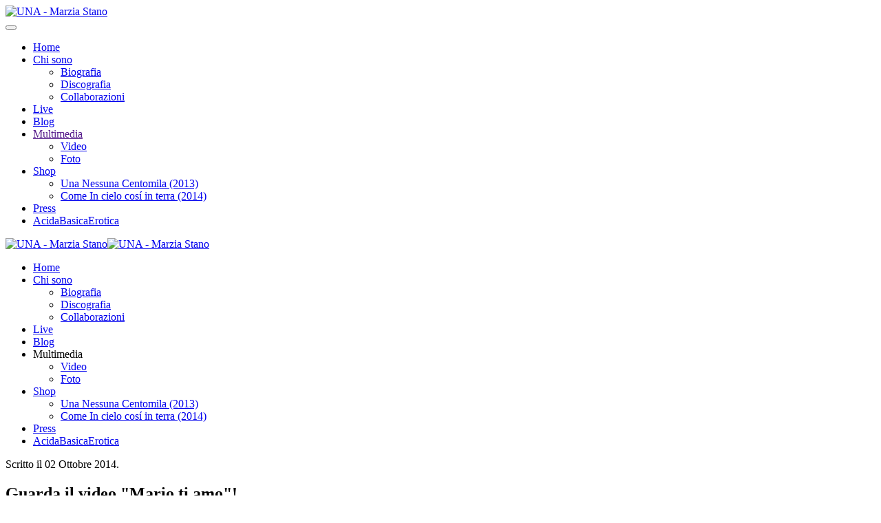

--- FILE ---
content_type: text/html; charset=utf-8
request_url: https://marziastano.it/multimedia/video/92-guarda-il-video-mario-ti-amo
body_size: 4254
content:
<!DOCTYPE html>
<html lang="it-it" dir="ltr" vocab="https://schema.org/">
    <head>
        <meta http-equiv="X-UA-Compatible" content="IE=edge">
        <meta name="viewport" content="width=device-width, initial-scale=1">
        <link rel="shortcut icon" href="/images/Schermata-2018-10-12-alle-00.47.21.png">
        <link rel="apple-touch-icon" href="/images/ABE_solo-fronte-digitale.jpg">
        <meta charset="utf-8" />
	<base href="https://marziastano.it/multimedia/video/92-guarda-il-video-mario-ti-amo" />
	<meta name="keywords" content="jolaurlo, marzia stano, una, una aka marzia stano, martelabel, puglia sounds, cantautorato, rock, rock puglia, progetti europei, " />
	<meta name="author" content="UNA" />
	<meta name="description" content="UNA è il progetto solista della cantautrice e folk rock pugliese Marzia Stano, già fondatrice degli Jolaurlo" />
	<title>Guarda il video &quot;Mario ti amo&quot;!</title>
	<link href="/component/jcomments/feed/com_content/92" rel="alternate" type="application/rss+xml" title="Guarda il video &quot;Mario ti amo&quot;!" />
	<link href="/components/com_jcomments/tpl/default/style.css?v=3002" rel="stylesheet" />
	<link href="/plugins/system/jcemediabox/css/jcemediabox.min.css?0072da39200af2a5f0dbaf1a155242cd" rel="stylesheet" />
	<link href="/templates/yootheme/css/theme.12.css?1642570983" rel="stylesheet" />
	<script src="/components/com_jcomments/js/jcomments-v2.3.js?v=12"></script>
	<script src="/components/com_jcomments/libraries/joomlatune/ajax.js?v=4"></script>
	<script src="/media/jui/js/jquery.min.js?b46d13a1cf0b1fe701818859ead8f5f3"></script>
	<script src="/media/jui/js/jquery-noconflict.js?b46d13a1cf0b1fe701818859ead8f5f3"></script>
	<script src="/media/jui/js/jquery-migrate.min.js?b46d13a1cf0b1fe701818859ead8f5f3"></script>
	<script src="/plugins/system/jcemediabox/js/jcemediabox.min.js?d67233ea942db0e502a9d3ca48545fb9"></script>
	<script src="/templates/yootheme/vendor/yootheme/theme-analytics/app/analytics.min.js?2.7.15" defer></script>
	<script src="/templates/yootheme/vendor/assets/uikit/dist/js/uikit.min.js?2.7.15"></script>
	<script src="/templates/yootheme/vendor/assets/uikit/dist/js/uikit-icons.min.js?2.7.15"></script>
	<script src="/templates/yootheme/js/theme.js?2.7.15"></script>
	<script>
jQuery(document).ready(function(){WfMediabox.init({"base":"\/","theme":"standard","width":"","height":"","lightbox":0,"shadowbox":0,"icons":1,"overlay":1,"overlay_opacity":0.8,"overlay_color":"#000000","transition_speed":500,"close":2,"scrolling":"fixed","labels":{"close":"Close","next":"Next","previous":"Previous","cancel":"Cancel","numbers":"{{numbers}}","numbers_count":"{{current}} of {{total}}","download":"Download"}});});document.addEventListener('DOMContentLoaded', function() {
            Array.prototype.slice.call(document.querySelectorAll('a span[id^="cloak"]')).forEach(function(span) {
                span.innerText = span.textContent;
            });
        });
	</script>
	<script>var $theme = {"google_analytics":"UA-3133146-56","google_analytics_anonymize":""};</script>

    </head>
    <body class="">

        
        
        <div class="tm-page">

                        
<div class="tm-header-mobile uk-hidden@m">


    <div class="uk-navbar-container">
        <nav uk-navbar="container: .tm-header-mobile">

                        <div class="uk-navbar-left">

                
                                <a class="uk-navbar-toggle" href="#tm-mobile" uk-toggle>
                    <div uk-navbar-toggle-icon></div>
                                    </a>
                
                
            </div>
            
                        <div class="uk-navbar-center">
                
<a href="https://marziastano.it/" class="uk-navbar-item uk-logo">
    <img alt="UNA - Marzia Stano" src="/templates/yootheme/cache/logo-una-2018-abbd34d3.png" srcset="/templates/yootheme/cache/logo-una-2018-abbd34d3.png 140w, /templates/yootheme/cache/logo-una-2018-0a5a0e5f.png 280w" sizes="(min-width: 140px) 140px" data-width="140" data-height="50"></a>
                            </div>
            
            
        </nav>
    </div>

    

<div id="tm-mobile" uk-offcanvas mode="slide" overlay>
    <div class="uk-offcanvas-bar">

                <button class="uk-offcanvas-close" type="button" uk-close></button>
        
        
            
<div class="uk-child-width-1-1" uk-grid>    <div>
<div class="uk-panel" id="module-menu-mobile">

    
    
<ul class="uk-nav uk-nav-default uk-nav-parent-icon uk-nav-accordion" uk-nav="targets: &gt; .js-accordion">
    
	<li class="item-101"><a href="/"> Home</a></li>
	<li class="item-102 uk-parent"><a href="/chi-sono"> Chi sono</a>
	<ul class="uk-nav-sub">

		<li class="item-103"><a href="/chi-sono/biografia"> Biografia</a></li>
		<li class="item-104"><a href="/chi-sono/discografia"> Discografia</a></li>
		<li class="item-224"><a href="/chi-sono/collaborazioni"> Collaborazioni</a></li></ul></li>
	<li class="item-105"><a href="/live"> Live</a></li>
	<li class="item-240"><a href="/blog"> Blog</a></li>
	<li class="item-132 uk-active js-accordion uk-parent"><a href> Multimedia</a>
	<ul class="uk-nav-sub">

		<li class="item-133 uk-active"><a href="/multimedia/video"> Video</a></li>
		<li class="item-140"><a href="/multimedia/foto"> Foto</a></li></ul></li>
	<li class="item-106 uk-parent"><a href="/" target="_blank"> Shop</a>
	<ul class="uk-nav-sub">

		<li class="item-422"><a href="http://www.martelabel.com/catalogo/item/339-una-nessuna-centomila-di-una" target="_blank"> Una Nessuna Centomila (2013)</a></li>
		<li class="item-423"><a href="http://www.martelabel.com/catalogo/item/425-una-come-in-cielo-cosi-in-terra"> Come In cielo cosí in terra (2014)</a></li></ul></li>
	<li class="item-107"><a href="/press"> Press</a></li>
	<li class="item-503"><a href="https://marteshop.it/cd/una-acidabasicaerotica"> AcidaBasicaErotica</a></li></ul>

</div>
</div></div>

            
    </div>
</div>

</div>


<div class="tm-header uk-visible@m" uk-header>



        <div uk-sticky media="@m" cls-active="uk-navbar-sticky" sel-target=".uk-navbar-container">
    
        <div class="uk-navbar-container">

            <div class="uk-container">
                <nav class="uk-navbar" uk-navbar="{&quot;align&quot;:&quot;left&quot;,&quot;boundary&quot;:&quot;.tm-header .uk-navbar-container&quot;,&quot;container&quot;:&quot;.tm-header &gt; [uk-sticky]&quot;}">

                                        <div class="uk-navbar-left">

                                                    
<a href="https://marziastano.it/" class="uk-navbar-item uk-logo">
    <img alt="UNA - Marzia Stano" src="/templates/yootheme/cache/logo-una-2018-25d9f064.png" srcset="/templates/yootheme/cache/logo-una-2018-25d9f064.png 168w, /templates/yootheme/cache/logo-una-2018-11d802e5.png 336w" sizes="(min-width: 168px) 168px" data-width="168" data-height="60"><img class="uk-logo-inverse" alt="UNA - Marzia Stano" src="/templates/yootheme/cache/logo-una-2018-25d9f064.png" srcset="/templates/yootheme/cache/logo-una-2018-25d9f064.png 168w, /templates/yootheme/cache/logo-una-2018-11d802e5.png 336w" sizes="(min-width: 168px) 168px" data-width="168" data-height="60"></a>
                                                    
                        
                    </div>
                    
                    
                                        <div class="uk-navbar-right">

                                                    
<ul class="uk-navbar-nav">
    
	<li class="item-101"><a href="/"> Home</a></li>
	<li class="item-102 uk-parent"><a href="/chi-sono"> Chi sono</a>
	<div class="uk-navbar-dropdown"><div class="uk-navbar-dropdown-grid uk-child-width-1-1" uk-grid><div><ul class="uk-nav uk-navbar-dropdown-nav">

		<li class="item-103"><a href="/chi-sono/biografia"> Biografia</a></li>
		<li class="item-104"><a href="/chi-sono/discografia"> Discografia</a></li>
		<li class="item-224"><a href="/chi-sono/collaborazioni"> Collaborazioni</a></li></ul></div></div></div></li>
	<li class="item-105"><a href="/live"> Live</a></li>
	<li class="item-240"><a href="/blog"> Blog</a></li>
	<li class="item-132 uk-active uk-parent"><a> Multimedia</a>
	<div class="uk-navbar-dropdown" uk-drop="{&quot;clsDrop&quot;:&quot;uk-navbar-dropdown&quot;,&quot;flip&quot;:&quot;x&quot;,&quot;pos&quot;:&quot;bottom-left&quot;,&quot;mode&quot;:&quot;hover&quot;,&quot;container&quot;:&quot;.tm-header &gt; [uk-sticky]&quot;}"><div class="uk-navbar-dropdown-grid uk-child-width-1-1" uk-grid><div><ul class="uk-nav uk-navbar-dropdown-nav">

		<li class="item-133 uk-active"><a href="/multimedia/video"> Video</a></li>
		<li class="item-140"><a href="/multimedia/foto"> Foto</a></li></ul></div></div></div></li>
	<li class="item-106 uk-parent"><a href="/" target="_blank"> Shop</a>
	<div class="uk-navbar-dropdown"><div class="uk-navbar-dropdown-grid uk-child-width-1-1" uk-grid><div><ul class="uk-nav uk-navbar-dropdown-nav">

		<li class="item-422"><a href="http://www.martelabel.com/catalogo/item/339-una-nessuna-centomila-di-una" target="_blank"> Una Nessuna Centomila (2013)</a></li>
		<li class="item-423"><a href="http://www.martelabel.com/catalogo/item/425-una-come-in-cielo-cosi-in-terra"> Come In cielo cosí in terra (2014)</a></li></ul></div></div></div></li>
	<li class="item-107"><a href="/press"> Press</a></li>
	<li class="item-503"><a href="https://marteshop.it/cd/una-acidabasicaerotica"> AcidaBasicaErotica</a></li></ul>

                        
                        

                    </div>
                    
                </nav>
            </div>

        </div>

        </div>
    





</div>
            
            

            
            <div id="tm-main"  class="tm-main uk-section uk-section-default" uk-height-viewport="expand: true">
                <div class="uk-container">

                    
                            
            
            <div id="system-message-container" data-messages="[]">
</div>

            
<article id="article-92" class="uk-article" data-permalink="https://marziastano.it/multimedia/video/92-guarda-il-video-mario-ti-amo" typeof="Article">

    <meta property="name" content="Guarda il video &quot;Mario ti amo&quot;!">
    <meta property="author" typeof="Person" content="UNA">
    <meta property="dateModified" content="2014-10-13T12:33:31+00:00">
    <meta property="datePublished" content="2014-10-02T20:51:33+00:00">
    <meta class="uk-margin-remove-adjacent" property="articleSection" content="Video">

    
    
                            <p class="uk-margin-top uk-margin-remove-bottom uk-article-meta">
                Scritto il <time datetime="2014-10-02T20:51:33+00:00">02 Ottobre 2014</time>.                            </p>
                
                    <h1 property="headline" class="uk-margin-top uk-margin-remove-bottom uk-article-title">
                Guarda il video "Mario ti amo"!            </h1>
        
        
        
        
            
            
            
        
        
                <div  class="uk-margin-medium-top" property="text">

            
                            
<p><img src="/images/mario_ti_amo.png" alt="" width="539" height="286" /></p>
<p>E' la storia di un uomo, un banchiere che un bel giorno sceglie di non recarsi più a lavoro. E' il giorno del suo quarantesimo compleanno e decide di percorrere tutta la città a piedi alla ricerca di un suo vecchio compagno di liceo, Mario che nel frattempo ha aperto un piccolo bar. Quando incontrerà Mario, treverà il suo più grande ed unico amore.</p>
<p>&nbsp;{youtube}5xtKH2En6Go{/youtube}</p>             
        </div>
        
        
        
                <ul class="uk-list">

            
            
                            <li>Visite: 6981</li>
            
        </ul>
        
        
        
        <script type="text/javascript">
<!--
var jcomments=new JComments(92, 'com_content','/component/jcomments/');
jcomments.setList('comments-list');
//-->
</script>
<div id="jc">
<div id="comments"></div>
<h4>Aggiungi commento</h4>
<a id="addcomments" href="#addcomments"></a>
<form id="comments-form" name="comments-form" action="javascript:void(null);">
<p>
	<span>
		<input id="comments-form-name" type="text" name="name" value="" maxlength="20" size="22" tabindex="1" />
		<label for="comments-form-name">Nome (richiesto)</label>
	</span>
</p>
<p>
	<span>
		<input id="comments-form-email" type="text" name="email" value="" size="22" tabindex="2" />
		<label for="comments-form-email">E-Mail (richiesta)</label>
	</span>
</p>
<p>
	<span>
		<input id="comments-form-homepage" type="text" name="homepage" value="" size="22" tabindex="3" />
		<label for="comments-form-homepage">Sito web</label>
	</span>
</p>
<p>
	<span>
		<textarea id="comments-form-comment" name="comment" cols="65" rows="8" tabindex="5"></textarea>
	</span>
</p>
<p>
	<span>
		<input class="checkbox" id="comments-form-subscribe" type="checkbox" name="subscribe" value="1" tabindex="5" />
		<label for="comments-form-subscribe">Notificami i commenti successivi</label><br />
	</span>
</p>
<div id="comments-form-buttons">
	<div class="btn" id="comments-form-send"><div><a href="#" tabindex="7" onclick="jcomments.saveComment();return false;" title="Invia (Ctrl+Enter)">Invia</a></div></div>
	<div class="btn" id="comments-form-cancel" style="display:none;"><div><a href="#" tabindex="8" onclick="return false;" title="Annulla">Annulla</a></div></div>
	<div style="clear:both;"></div>
</div>
<div>
	<input type="hidden" name="object_id" value="92" />
	<input type="hidden" name="object_group" value="com_content" />
</div>
</form>
<script type="text/javascript">
<!--
function JCommentsInitializeForm()
{
	var jcEditor = new JCommentsEditor('comments-form-comment', true);
	jcEditor.initSmiles('/components/com_jcomments/images/smilies/');
	jcEditor.addSmile(':D','laugh.gif');
	jcEditor.addSmile(':lol:','lol.gif');
	jcEditor.addSmile(':-)','smile.gif');
	jcEditor.addSmile(';-)','wink.gif');
	jcEditor.addSmile('8)','cool.gif');
	jcEditor.addSmile(':-|','normal.gif');
	jcEditor.addSmile(':-*','whistling.gif');
	jcEditor.addSmile(':oops:','redface.gif');
	jcEditor.addSmile(':sad:','sad.gif');
	jcEditor.addSmile(':cry:','cry.gif');
	jcEditor.addSmile(':o','surprised.gif');
	jcEditor.addSmile(':-?','confused.gif');
	jcEditor.addSmile(':-x','sick.gif');
	jcEditor.addSmile(':eek:','shocked.gif');
	jcEditor.addSmile(':zzz','sleeping.gif');
	jcEditor.addSmile(':P','tongue.gif');
	jcEditor.addSmile(':roll:','rolleyes.gif');
	jcEditor.addSmile(':sigh:','unsure.gif');
	jcEditor.addCounter(1000, '', ' caratteri rimasti', 'counter');
	jcomments.setForm(new JCommentsForm('comments-form', jcEditor));
}

if (window.addEventListener) {window.addEventListener('load',JCommentsInitializeForm,false);}
else if (document.addEventListener){document.addEventListener('load',JCommentsInitializeForm,false);}
else if (window.attachEvent){window.attachEvent('onload',JCommentsInitializeForm);}
else {if (typeof window.onload=='function'){var oldload=window.onload;window.onload=function(){oldload();JCommentsInitializeForm();}} else window.onload=JCommentsInitializeForm;} 
//-->
</script>
<div id="comments-footer" align="center"><a href="http://www.joomlatune.com" title="JComments" target="_blank">JComments</a></div>
</div>
    
</article>


            
                        
                </div>
            </div>
            
            

            <!-- Builder #footer -->
        </div>

        
        

    </body>
</html>
